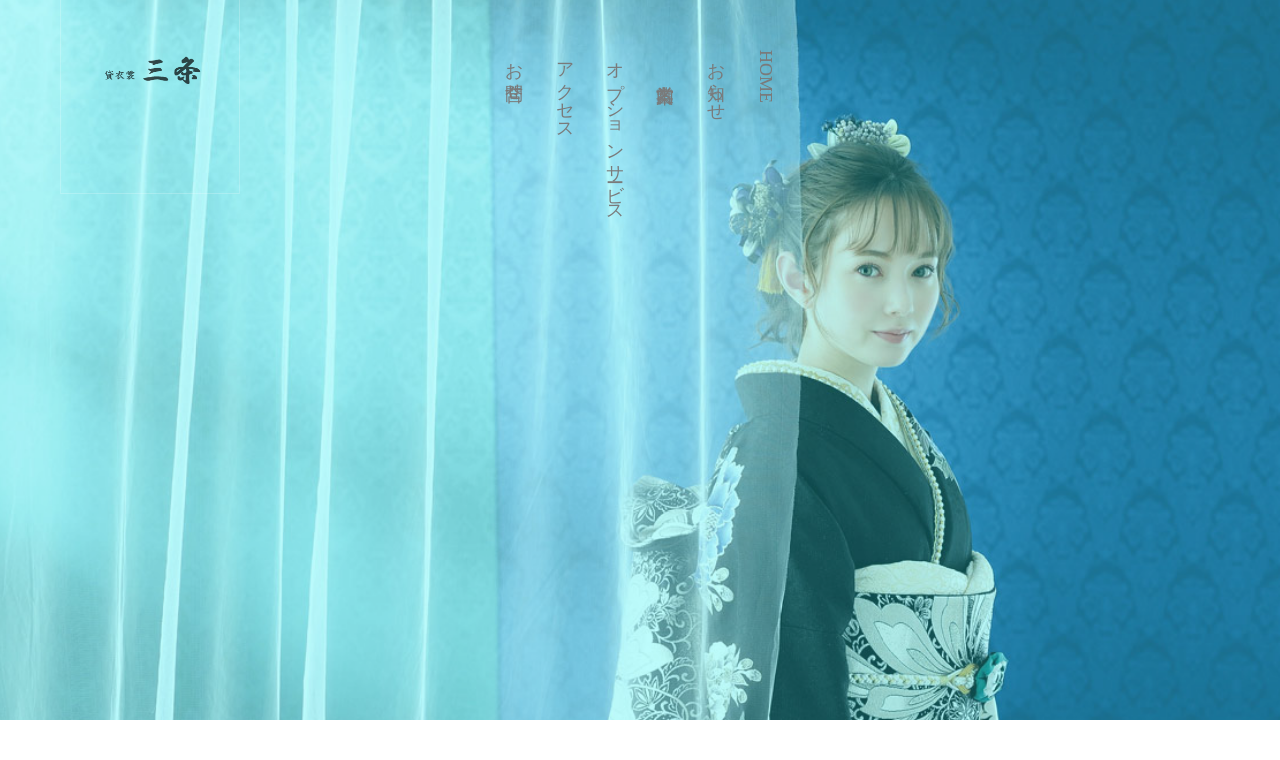

--- FILE ---
content_type: text/html; charset=UTF-8
request_url: https://www.haregi-sanjyo.com/w1/
body_size: 11728
content:
<!DOCTYPE html>
<html lang="ja" prefix="og: http://ogp.me/ns#">
<head>
<meta charset="UTF-8">
<meta name="viewport" content="width=device-width, initial-scale=1">
<meta name="description" content="振袖・卒業袴・七五三の貸衣裳・写真撮影・着物販売なら老舗の三条にお任せください！">
<title>伊勢崎「三条」 &#8211; 振袖・卒業袴・七五三の貸衣裳・写真撮影・着物販売なら老舗の三条にお任せください！</title>
<meta name='robots' content='max-image-preview:large' />
<link rel='dns-prefetch' href='//www.googletagmanager.com' />
<link rel="alternate" type="application/rss+xml" title="伊勢崎「三条」 &raquo; フィード" href="https://www.haregi-sanjyo.com/w1/?feed=rss2" />
<link rel="alternate" type="application/rss+xml" title="伊勢崎「三条」 &raquo; コメントフィード" href="https://www.haregi-sanjyo.com/w1/?feed=comments-rss2" />
<script type="text/javascript">
/* <![CDATA[ */
window._wpemojiSettings = {"baseUrl":"https:\/\/s.w.org\/images\/core\/emoji\/15.0.3\/72x72\/","ext":".png","svgUrl":"https:\/\/s.w.org\/images\/core\/emoji\/15.0.3\/svg\/","svgExt":".svg","source":{"concatemoji":"https:\/\/www.haregi-sanjyo.com\/w1\/wp-includes\/js\/wp-emoji-release.min.js?ver=6.6.4"}};
/*! This file is auto-generated */
!function(i,n){var o,s,e;function c(e){try{var t={supportTests:e,timestamp:(new Date).valueOf()};sessionStorage.setItem(o,JSON.stringify(t))}catch(e){}}function p(e,t,n){e.clearRect(0,0,e.canvas.width,e.canvas.height),e.fillText(t,0,0);var t=new Uint32Array(e.getImageData(0,0,e.canvas.width,e.canvas.height).data),r=(e.clearRect(0,0,e.canvas.width,e.canvas.height),e.fillText(n,0,0),new Uint32Array(e.getImageData(0,0,e.canvas.width,e.canvas.height).data));return t.every(function(e,t){return e===r[t]})}function u(e,t,n){switch(t){case"flag":return n(e,"\ud83c\udff3\ufe0f\u200d\u26a7\ufe0f","\ud83c\udff3\ufe0f\u200b\u26a7\ufe0f")?!1:!n(e,"\ud83c\uddfa\ud83c\uddf3","\ud83c\uddfa\u200b\ud83c\uddf3")&&!n(e,"\ud83c\udff4\udb40\udc67\udb40\udc62\udb40\udc65\udb40\udc6e\udb40\udc67\udb40\udc7f","\ud83c\udff4\u200b\udb40\udc67\u200b\udb40\udc62\u200b\udb40\udc65\u200b\udb40\udc6e\u200b\udb40\udc67\u200b\udb40\udc7f");case"emoji":return!n(e,"\ud83d\udc26\u200d\u2b1b","\ud83d\udc26\u200b\u2b1b")}return!1}function f(e,t,n){var r="undefined"!=typeof WorkerGlobalScope&&self instanceof WorkerGlobalScope?new OffscreenCanvas(300,150):i.createElement("canvas"),a=r.getContext("2d",{willReadFrequently:!0}),o=(a.textBaseline="top",a.font="600 32px Arial",{});return e.forEach(function(e){o[e]=t(a,e,n)}),o}function t(e){var t=i.createElement("script");t.src=e,t.defer=!0,i.head.appendChild(t)}"undefined"!=typeof Promise&&(o="wpEmojiSettingsSupports",s=["flag","emoji"],n.supports={everything:!0,everythingExceptFlag:!0},e=new Promise(function(e){i.addEventListener("DOMContentLoaded",e,{once:!0})}),new Promise(function(t){var n=function(){try{var e=JSON.parse(sessionStorage.getItem(o));if("object"==typeof e&&"number"==typeof e.timestamp&&(new Date).valueOf()<e.timestamp+604800&&"object"==typeof e.supportTests)return e.supportTests}catch(e){}return null}();if(!n){if("undefined"!=typeof Worker&&"undefined"!=typeof OffscreenCanvas&&"undefined"!=typeof URL&&URL.createObjectURL&&"undefined"!=typeof Blob)try{var e="postMessage("+f.toString()+"("+[JSON.stringify(s),u.toString(),p.toString()].join(",")+"));",r=new Blob([e],{type:"text/javascript"}),a=new Worker(URL.createObjectURL(r),{name:"wpTestEmojiSupports"});return void(a.onmessage=function(e){c(n=e.data),a.terminate(),t(n)})}catch(e){}c(n=f(s,u,p))}t(n)}).then(function(e){for(var t in e)n.supports[t]=e[t],n.supports.everything=n.supports.everything&&n.supports[t],"flag"!==t&&(n.supports.everythingExceptFlag=n.supports.everythingExceptFlag&&n.supports[t]);n.supports.everythingExceptFlag=n.supports.everythingExceptFlag&&!n.supports.flag,n.DOMReady=!1,n.readyCallback=function(){n.DOMReady=!0}}).then(function(){return e}).then(function(){var e;n.supports.everything||(n.readyCallback(),(e=n.source||{}).concatemoji?t(e.concatemoji):e.wpemoji&&e.twemoji&&(t(e.twemoji),t(e.wpemoji)))}))}((window,document),window._wpemojiSettings);
/* ]]> */
</script>
<style id='wp-emoji-styles-inline-css' type='text/css'>

	img.wp-smiley, img.emoji {
		display: inline !important;
		border: none !important;
		box-shadow: none !important;
		height: 1em !important;
		width: 1em !important;
		margin: 0 0.07em !important;
		vertical-align: -0.1em !important;
		background: none !important;
		padding: 0 !important;
	}
</style>
<link rel='stylesheet' id='wp-block-library-css' href='https://www.haregi-sanjyo.com/w1/wp-includes/css/dist/block-library/style.min.css?ver=6.6.4' type='text/css' media='all' />
<style id='classic-theme-styles-inline-css' type='text/css'>
/*! This file is auto-generated */
.wp-block-button__link{color:#fff;background-color:#32373c;border-radius:9999px;box-shadow:none;text-decoration:none;padding:calc(.667em + 2px) calc(1.333em + 2px);font-size:1.125em}.wp-block-file__button{background:#32373c;color:#fff;text-decoration:none}
</style>
<style id='global-styles-inline-css' type='text/css'>
:root{--wp--preset--aspect-ratio--square: 1;--wp--preset--aspect-ratio--4-3: 4/3;--wp--preset--aspect-ratio--3-4: 3/4;--wp--preset--aspect-ratio--3-2: 3/2;--wp--preset--aspect-ratio--2-3: 2/3;--wp--preset--aspect-ratio--16-9: 16/9;--wp--preset--aspect-ratio--9-16: 9/16;--wp--preset--color--black: #000000;--wp--preset--color--cyan-bluish-gray: #abb8c3;--wp--preset--color--white: #ffffff;--wp--preset--color--pale-pink: #f78da7;--wp--preset--color--vivid-red: #cf2e2e;--wp--preset--color--luminous-vivid-orange: #ff6900;--wp--preset--color--luminous-vivid-amber: #fcb900;--wp--preset--color--light-green-cyan: #7bdcb5;--wp--preset--color--vivid-green-cyan: #00d084;--wp--preset--color--pale-cyan-blue: #8ed1fc;--wp--preset--color--vivid-cyan-blue: #0693e3;--wp--preset--color--vivid-purple: #9b51e0;--wp--preset--gradient--vivid-cyan-blue-to-vivid-purple: linear-gradient(135deg,rgba(6,147,227,1) 0%,rgb(155,81,224) 100%);--wp--preset--gradient--light-green-cyan-to-vivid-green-cyan: linear-gradient(135deg,rgb(122,220,180) 0%,rgb(0,208,130) 100%);--wp--preset--gradient--luminous-vivid-amber-to-luminous-vivid-orange: linear-gradient(135deg,rgba(252,185,0,1) 0%,rgba(255,105,0,1) 100%);--wp--preset--gradient--luminous-vivid-orange-to-vivid-red: linear-gradient(135deg,rgba(255,105,0,1) 0%,rgb(207,46,46) 100%);--wp--preset--gradient--very-light-gray-to-cyan-bluish-gray: linear-gradient(135deg,rgb(238,238,238) 0%,rgb(169,184,195) 100%);--wp--preset--gradient--cool-to-warm-spectrum: linear-gradient(135deg,rgb(74,234,220) 0%,rgb(151,120,209) 20%,rgb(207,42,186) 40%,rgb(238,44,130) 60%,rgb(251,105,98) 80%,rgb(254,248,76) 100%);--wp--preset--gradient--blush-light-purple: linear-gradient(135deg,rgb(255,206,236) 0%,rgb(152,150,240) 100%);--wp--preset--gradient--blush-bordeaux: linear-gradient(135deg,rgb(254,205,165) 0%,rgb(254,45,45) 50%,rgb(107,0,62) 100%);--wp--preset--gradient--luminous-dusk: linear-gradient(135deg,rgb(255,203,112) 0%,rgb(199,81,192) 50%,rgb(65,88,208) 100%);--wp--preset--gradient--pale-ocean: linear-gradient(135deg,rgb(255,245,203) 0%,rgb(182,227,212) 50%,rgb(51,167,181) 100%);--wp--preset--gradient--electric-grass: linear-gradient(135deg,rgb(202,248,128) 0%,rgb(113,206,126) 100%);--wp--preset--gradient--midnight: linear-gradient(135deg,rgb(2,3,129) 0%,rgb(40,116,252) 100%);--wp--preset--font-size--small: 13px;--wp--preset--font-size--medium: 20px;--wp--preset--font-size--large: 36px;--wp--preset--font-size--x-large: 42px;--wp--preset--spacing--20: 0.44rem;--wp--preset--spacing--30: 0.67rem;--wp--preset--spacing--40: 1rem;--wp--preset--spacing--50: 1.5rem;--wp--preset--spacing--60: 2.25rem;--wp--preset--spacing--70: 3.38rem;--wp--preset--spacing--80: 5.06rem;--wp--preset--shadow--natural: 6px 6px 9px rgba(0, 0, 0, 0.2);--wp--preset--shadow--deep: 12px 12px 50px rgba(0, 0, 0, 0.4);--wp--preset--shadow--sharp: 6px 6px 0px rgba(0, 0, 0, 0.2);--wp--preset--shadow--outlined: 6px 6px 0px -3px rgba(255, 255, 255, 1), 6px 6px rgba(0, 0, 0, 1);--wp--preset--shadow--crisp: 6px 6px 0px rgba(0, 0, 0, 1);}:where(.is-layout-flex){gap: 0.5em;}:where(.is-layout-grid){gap: 0.5em;}body .is-layout-flex{display: flex;}.is-layout-flex{flex-wrap: wrap;align-items: center;}.is-layout-flex > :is(*, div){margin: 0;}body .is-layout-grid{display: grid;}.is-layout-grid > :is(*, div){margin: 0;}:where(.wp-block-columns.is-layout-flex){gap: 2em;}:where(.wp-block-columns.is-layout-grid){gap: 2em;}:where(.wp-block-post-template.is-layout-flex){gap: 1.25em;}:where(.wp-block-post-template.is-layout-grid){gap: 1.25em;}.has-black-color{color: var(--wp--preset--color--black) !important;}.has-cyan-bluish-gray-color{color: var(--wp--preset--color--cyan-bluish-gray) !important;}.has-white-color{color: var(--wp--preset--color--white) !important;}.has-pale-pink-color{color: var(--wp--preset--color--pale-pink) !important;}.has-vivid-red-color{color: var(--wp--preset--color--vivid-red) !important;}.has-luminous-vivid-orange-color{color: var(--wp--preset--color--luminous-vivid-orange) !important;}.has-luminous-vivid-amber-color{color: var(--wp--preset--color--luminous-vivid-amber) !important;}.has-light-green-cyan-color{color: var(--wp--preset--color--light-green-cyan) !important;}.has-vivid-green-cyan-color{color: var(--wp--preset--color--vivid-green-cyan) !important;}.has-pale-cyan-blue-color{color: var(--wp--preset--color--pale-cyan-blue) !important;}.has-vivid-cyan-blue-color{color: var(--wp--preset--color--vivid-cyan-blue) !important;}.has-vivid-purple-color{color: var(--wp--preset--color--vivid-purple) !important;}.has-black-background-color{background-color: var(--wp--preset--color--black) !important;}.has-cyan-bluish-gray-background-color{background-color: var(--wp--preset--color--cyan-bluish-gray) !important;}.has-white-background-color{background-color: var(--wp--preset--color--white) !important;}.has-pale-pink-background-color{background-color: var(--wp--preset--color--pale-pink) !important;}.has-vivid-red-background-color{background-color: var(--wp--preset--color--vivid-red) !important;}.has-luminous-vivid-orange-background-color{background-color: var(--wp--preset--color--luminous-vivid-orange) !important;}.has-luminous-vivid-amber-background-color{background-color: var(--wp--preset--color--luminous-vivid-amber) !important;}.has-light-green-cyan-background-color{background-color: var(--wp--preset--color--light-green-cyan) !important;}.has-vivid-green-cyan-background-color{background-color: var(--wp--preset--color--vivid-green-cyan) !important;}.has-pale-cyan-blue-background-color{background-color: var(--wp--preset--color--pale-cyan-blue) !important;}.has-vivid-cyan-blue-background-color{background-color: var(--wp--preset--color--vivid-cyan-blue) !important;}.has-vivid-purple-background-color{background-color: var(--wp--preset--color--vivid-purple) !important;}.has-black-border-color{border-color: var(--wp--preset--color--black) !important;}.has-cyan-bluish-gray-border-color{border-color: var(--wp--preset--color--cyan-bluish-gray) !important;}.has-white-border-color{border-color: var(--wp--preset--color--white) !important;}.has-pale-pink-border-color{border-color: var(--wp--preset--color--pale-pink) !important;}.has-vivid-red-border-color{border-color: var(--wp--preset--color--vivid-red) !important;}.has-luminous-vivid-orange-border-color{border-color: var(--wp--preset--color--luminous-vivid-orange) !important;}.has-luminous-vivid-amber-border-color{border-color: var(--wp--preset--color--luminous-vivid-amber) !important;}.has-light-green-cyan-border-color{border-color: var(--wp--preset--color--light-green-cyan) !important;}.has-vivid-green-cyan-border-color{border-color: var(--wp--preset--color--vivid-green-cyan) !important;}.has-pale-cyan-blue-border-color{border-color: var(--wp--preset--color--pale-cyan-blue) !important;}.has-vivid-cyan-blue-border-color{border-color: var(--wp--preset--color--vivid-cyan-blue) !important;}.has-vivid-purple-border-color{border-color: var(--wp--preset--color--vivid-purple) !important;}.has-vivid-cyan-blue-to-vivid-purple-gradient-background{background: var(--wp--preset--gradient--vivid-cyan-blue-to-vivid-purple) !important;}.has-light-green-cyan-to-vivid-green-cyan-gradient-background{background: var(--wp--preset--gradient--light-green-cyan-to-vivid-green-cyan) !important;}.has-luminous-vivid-amber-to-luminous-vivid-orange-gradient-background{background: var(--wp--preset--gradient--luminous-vivid-amber-to-luminous-vivid-orange) !important;}.has-luminous-vivid-orange-to-vivid-red-gradient-background{background: var(--wp--preset--gradient--luminous-vivid-orange-to-vivid-red) !important;}.has-very-light-gray-to-cyan-bluish-gray-gradient-background{background: var(--wp--preset--gradient--very-light-gray-to-cyan-bluish-gray) !important;}.has-cool-to-warm-spectrum-gradient-background{background: var(--wp--preset--gradient--cool-to-warm-spectrum) !important;}.has-blush-light-purple-gradient-background{background: var(--wp--preset--gradient--blush-light-purple) !important;}.has-blush-bordeaux-gradient-background{background: var(--wp--preset--gradient--blush-bordeaux) !important;}.has-luminous-dusk-gradient-background{background: var(--wp--preset--gradient--luminous-dusk) !important;}.has-pale-ocean-gradient-background{background: var(--wp--preset--gradient--pale-ocean) !important;}.has-electric-grass-gradient-background{background: var(--wp--preset--gradient--electric-grass) !important;}.has-midnight-gradient-background{background: var(--wp--preset--gradient--midnight) !important;}.has-small-font-size{font-size: var(--wp--preset--font-size--small) !important;}.has-medium-font-size{font-size: var(--wp--preset--font-size--medium) !important;}.has-large-font-size{font-size: var(--wp--preset--font-size--large) !important;}.has-x-large-font-size{font-size: var(--wp--preset--font-size--x-large) !important;}
:where(.wp-block-post-template.is-layout-flex){gap: 1.25em;}:where(.wp-block-post-template.is-layout-grid){gap: 1.25em;}
:where(.wp-block-columns.is-layout-flex){gap: 2em;}:where(.wp-block-columns.is-layout-grid){gap: 2em;}
:root :where(.wp-block-pullquote){font-size: 1.5em;line-height: 1.6;}
</style>
<link rel='stylesheet' id='contact-form-7-css' href='https://www.haregi-sanjyo.com/w1/wp-content/plugins/contact-form-7/includes/css/styles.css?ver=6.0.4' type='text/css' media='all' />
<link rel='stylesheet' id='sns-button-css' href='https://www.haregi-sanjyo.com/w1/wp-content/themes/mikado_tcd071/assets/css/sns-botton.css?ver=1.13' type='text/css' media='all' />
<link rel='stylesheet' id='mikado-style-css' href='https://www.haregi-sanjyo.com/w1/wp-content/themes/mikado_tcd071/style.css?ver=1.13' type='text/css' media='all' />
<link rel='stylesheet' id='mikado-slick-css' href='https://www.haregi-sanjyo.com/w1/wp-content/themes/mikado_tcd071/assets/css/slick.min.css?ver=1.13' type='text/css' media='all' />
<link rel='stylesheet' id='mikado-slick-theme-css' href='https://www.haregi-sanjyo.com/w1/wp-content/themes/mikado_tcd071/assets/css/slick-theme.min.css?ver=1.13' type='text/css' media='all' />
<!--n2css--><!--n2js--><script type="text/javascript" src="https://www.haregi-sanjyo.com/w1/wp-includes/js/jquery/jquery.min.js?ver=3.7.1" id="jquery-core-js"></script>
<script type="text/javascript" src="https://www.haregi-sanjyo.com/w1/wp-includes/js/jquery/jquery-migrate.min.js?ver=3.4.1" id="jquery-migrate-js"></script>
<link rel="https://api.w.org/" href="https://www.haregi-sanjyo.com/w1/index.php?rest_route=/" /><link rel="alternate" title="JSON" type="application/json" href="https://www.haregi-sanjyo.com/w1/index.php?rest_route=/wp/v2/pages/53" /><link rel="canonical" href="https://www.haregi-sanjyo.com/w1/" />
<link rel='shortlink' href='https://www.haregi-sanjyo.com/w1/' />
<link rel="alternate" title="oEmbed (JSON)" type="application/json+oembed" href="https://www.haregi-sanjyo.com/w1/index.php?rest_route=%2Foembed%2F1.0%2Fembed&#038;url=https%3A%2F%2Fwww.haregi-sanjyo.com%2Fw1%2F" />
<link rel="alternate" title="oEmbed (XML)" type="text/xml+oembed" href="https://www.haregi-sanjyo.com/w1/index.php?rest_route=%2Foembed%2F1.0%2Fembed&#038;url=https%3A%2F%2Fwww.haregi-sanjyo.com%2Fw1%2F&#038;format=xml" />
<meta name="generator" content="Site Kit by Google 1.146.0" /><style>
.p-breadcrumb,.p-pagetop,.c-pw__btn:hover,.p-btn:hover,.element-type2,.p-shinzen-slider .slick-dots li button:hover,.p-shinzen-slider .slick-dots li.slick-active button{background: #ddb06c}.p-pager__item a:hover, .p-pager__item .current,.p-event-category > li.is-active > a,.p-event-category > li > a:hover,.p-schedule__anchors li a:hover,.p-headline__link:hover,.p-article01__cat a:hover,.p-entry__category a:hover{color: #ddb06c}.p-entry__category,.p-faq__list.type2 .p-faq__q,.p-widget__title--type2 span{border-color: #ddb06c}.c-pw__btn,.p-pagetop:focus,.p-pagetop:hover,.p-readmore__btn:hover,.p-header-slider .slick-dots li.slick-active button, .p-header-slider .slick-dots li:hover button{background: #999999}.p-article01 a:hover .p-article01__title,.p-article03__title a:hover,.p-article05 a:hover .p-article05__title,.p-faq__list dt:hover,.p-footer-nav--type2 a:hover,.p-nav01__item a:hover, .p-nav01__item--prev:hover::before, .p-nav01__item--next:hover::after,.p-news-list a:hover .p-news-list__title{color: #999999}.p-page-links > span,.p-page-links a:hover{background: #d80100}.p-entry__body a,body.page_tcd_template_type2 .l-contents a:not([class]),body.page_tcd_template_type3 .l-contents a:not([class]),body.page_tcd_template_type4 .l-contents a:not([class]),body.single-history .p-history-info a:not([class]),body.single-history .p-entry__img a:not([class]),.custom-html-widget a{color: #d80100}body{font-family: "Times New Roman", "游明朝", "Yu Mincho", "游明朝体", "YuMincho", "ヒラギノ明朝 Pro W3", "Hiragino Mincho Pro", "HiraMinProN-W3", "HGS明朝E", "ＭＳ Ｐ明朝", "MS PMincho", serif;}.c-logo,.p-about-info__col-title,.p-archive-header__title,.p-article01__title,.p-article02__title,.p-article03__title,.p-article05__excerpt,.p-article05__subtitle,.p-author__title,.p-block01__title,.p-block02__title,.p-entry__title,.p-event-category,.p-footer-link__title,.p-header-content__title,.p-history-info__col-block,.p-index-contents__title,.p-index-content01__month,.p-index-content04__title,.p-megamenu01__list-item__title,.p-megamenu02__cat-list-item > a,.p-schedule__anchors,.p-schedule__month,.p-page-header__title,.p-page-header__desc,.p-pager,.p-sanpai-table > tbody > tr > th,.p-sanpai-table.table02 > tbody > tr > th,.p-shinzen-table > tbody > tr > th{font-family: "Times New Roman", "游明朝", "Yu Mincho", "游明朝体", "YuMincho", "ヒラギノ明朝 Pro W3", "Hiragino Mincho Pro", "HiraMinProN-W3", "HGS明朝E", "ＭＳ Ｐ明朝", "MS PMincho", serif;}.p-front-global-nav,.p-global-nav,.p-footer-nav{font-family: "Times New Roman", "游明朝", "Yu Mincho", "游明朝体", "YuMincho", "ヒラギノ明朝 Pro W3", "Hiragino Mincho Pro", "HiraMinProN-W3", "HGS明朝E", "ＭＳ Ｐ明朝", "MS PMincho", serif;}.p-hover-effect--type1:hover img{-webkit-transform: scale(1.2);transform: scale(1.2)}.l-header__logo a{color: #000000;font-size: 24px}.p-logoset{border-color: rgba(255, 255, 255, 0.3)}.p-logoset .l-header__logo a{color: #ffffff;font-size: 24px}.p-logoset__desc{font-size: 14px}.l-header--fixed.is-active{background: #ddd0a4}.p-front-global-nav > ul > li > a{color: #7a7a7a}.p-global-nav > ul > li > a,.p-menu-btn,.p-header-lang__button{color: #000000}.p-global-nav > ul > li > a:hover,.p-front-global-nav.p-front-global-nav--type2 a:hover{color: #d80100}.p-global-nav .sub-menu a{background: #222222;color: #ffffff}.p-global-nav .sub-menu a:hover{background: #d80100;color: #ffffff}.p-global-nav .menu-item-has-children > a > .p-global-nav__toggle::before{border-color: #000000}.p-megamenu01{background-color: #222222}.p-megamenu02__cat-list-item > a{background-color: #222222}.p-megamenu02__blog-list,.p-megamenu02__cat-list-item.is-active > a, .p-megamenu02__cat-list-item > a:hover{background-color: #f4f2ef}.p-footer-link__title{color: #ffffff;font-size: 32px}.p-footer-link__btn .p-btn{color: #ffffff;background: #000000}.p-footer-link__btn a.p-btn:hover{color: #ffffff;background: #d90000}.p-footer-link::before{background: rgba(0,0,0, 0.300000)}.p-info__logo a{color: #000000;font-size: 25px}.p-footer-nav ul li a, .p-info{background: #f5f5f5;color: #000000}.p-copyright{background: #000000;color: #ffffff}.p-page-header::before{background: rgba(0, 0, 0, 1)}.p-page-header__title{color: #ffffff;font-size: 40px}.p-archive-header__title{color: #000000;font-size: 32px}.p-archive-header__desc{color: #000000;font-size: 16px}.p-header-slider__item--1 .p-header-slider__item-img{background-image: url(https://www.haregi-sanjyo.com/w1/wp-content/uploads/2024/10/840-3-1000.jpg);animation-duration: 6s}.p-header-slider__item--1 .p-header-slider__item-img::before{background: rgba(39,244,244, 0.300000)}.p-header-slider__item--1 .p-header-content__title{color: #c9522e;font-size: 50px}.p-header-slider__item--2 .p-header-slider__item-img{background-image: url(https://www.haregi-sanjyo.com/w1/wp-content/uploads/2024/10/845-3-1000.jpg);animation-duration: 6s}.p-header-slider__item--2 .p-header-slider__item-img::before{background: rgba(247,202,56, 0.300000)}.p-header-slider__item--2 .p-header-content__title{color: #ffffff;font-size: 50px}#cb_7 .p-index-contents__title{color: #000000;font-size: 32px}#cb_8 .p-index-contents__title{color: #000000;font-size: 32px}#cb_9 .p-index-contents__title{color: #000000;font-size: 32px}@media screen and (max-width: 767px) {.l-header__logo a{color: #000000;font-size: 20px}.p-logoset{border-color: rgba(255, 255, 255, 0.3)}.p-logoset .l-header__logo a{color: #ffffff;font-size: 18px}.p-logoset__desc{font-size: 14px}.p-footer-link__title{font-size: 24px}.p-info__logo a{color: #000000;font-size: 25px}.p-page-header__title{font-size: 18px}.p-archive-header__title{font-size: 20px}.p-archive-header__desc{font-size: 14px}.p-header-slider__item--1 .p-header-content__title{font-size: 20px}.p-header-slider__item--2 .p-header-content__title{font-size: 20px}#cb_7 .p-index-contents__title{font-size: 24px}#cb_8 .p-index-contents__title{font-size: 24px}#cb_9 .p-index-contents__title{font-size: 24px}}@media screen and (max-width: 1199px) {.l-header{background: #ffffff}.l-header--fixed.is-active{background: #ddd0a4}.p-header-lang a{background: #000000;color: #ffffff}.p-header-lang a:hover{background: #d80100;color: #ffffff}.p-header-lang a.is-active-site{background: #d80100;color: #ffffff}.p-global-nav > ul > li > a,.p-global-nav > ul > li > a:hover,.p-global-nav a,.p-global-nav a:hover{background: rgba(0,0,0, 1);color: #ffffff!important}.p-global-nav .sub-menu a,.p-global-nav .sub-menu a:hover{background: rgba(216,1,0, 1);color: #ffffff!important}.p-global-nav .menu-item-has-children > a > .p-global-nav__toggle::before{border-color: #ffffff}}@media screen and (min-width: 1200px) {.p-header-lang--type1 a,.p-header-lang--type2 > ul > li > a{color: #000000}.p-header-lang--type1 a:hover,.p-header-lang--type2 > ul > li > a:hover{color: #d80100}.p-header-lang--type1 a.is-active-site,.p-header-lang--type2 > ul > li > a.is-active-site{color: #999999}.p-header-lang--type2 ul ul li a{background: #000000;color: #ffffff}.p-header-lang--type2 ul ul li a:hover{background: #d80100;color: #ffffff}.p-header-lang--type2 ul ul li a.is-active-site{background: #d80100;color: #ffffff}}#site_loader_overlay { background-color: #ffefef; }
.c-load--type1 { border: 3px solid rgba(216, 1, 0, 0.2); border-top-color: rgba(216, 1, 0, 1) }
</style>
<meta name="google-site-verification" content="XoRZXwlJcGajdWZypq4ojWw0OdBjAgacrGNwhbMr0x8"><meta name="google-site-verification" content="076AXEqsXQPEPrq2A8_IE0i9HIKkd7I_SkAVw3aobWY"><!-- Google tag (gtag.js) -->
<script async src="https://www.googletagmanager.com/gtag/js?id=G-R7KEXKYMH5"></script>
<script>
  window.dataLayer = window.dataLayer || [];
  function gtag(){dataLayer.push(arguments);}
  gtag('js', new Date());

  gtag('config', 'G-R7KEXKYMH5');
</script>
</head>
<body class="home page-template-default page page-id-53 wp-embed-responsive page_tcd_template_type1">
<div id="site_loader_overlay">
	<div id="site_loader_animation" class="c-load--type1">
	</div>
</div>
<header id="js-header" class="l-header l-header--fixed">
  <div class="l-header__inner l-inner">
  <div class="p-logoset">
    <h1 class="l-header__logo c-logo">
      <a href="https://www.haregi-sanjyo.com/w1/">
        <img src="https://www.haregi-sanjyo.com/w1/wp-content/uploads/2019/08/logo2.png" alt="伊勢崎「三条」" width="125">
      </a>
    </h1>
    <h2 class="p-logoset__desc c-font-type--type3"><span>伊勢崎　三条</span></h2>
  </div>
  <div class="l-header__logo c-logo">
    <a href="https://www.haregi-sanjyo.com/w1/">伊勢崎「三条」</a>
  </div>
<nav id="js-global-nav" class="p-front-global-nav p-front-global-nav--type1"><ul id="menu-%e3%82%b0%e3%83%ad%e3%83%bc%e3%83%90%e3%83%ab%e3%83%a1%e3%83%8b%e3%83%a5%e3%83%bc" class="menu"><li id="menu-item-77" class="menu-item menu-item-type-post_type menu-item-object-page menu-item-home current-menu-item page_item page-item-53 current_page_item menu-item-77"><a href="https://www.haregi-sanjyo.com/w1/" aria-current="page">HOME<span class="p-global-nav__toggle"></span></a></li>
<li id="menu-item-139" class="menu-item menu-item-type-custom menu-item-object-custom menu-item-139"><a href="http://www.haregi-sanjyo.com/w1/?post_type=news">お知らせ<span class="p-global-nav__toggle"></span></a></li>
<li id="menu-item-122" class="menu-item menu-item-type-custom menu-item-object-custom menu-item-122"><a href="http://www.haregi-sanjyo.com/w1/?post_type=event">営業案内<span class="p-global-nav__toggle"></span></a></li>
<li id="menu-item-137" class="menu-item menu-item-type-custom menu-item-object-custom menu-item-137"><a href="http://www.haregi-sanjyo.com/w1/?post_type=history">オプションサービス<span class="p-global-nav__toggle"></span></a></li>
<li id="menu-item-79" class="menu-item menu-item-type-post_type menu-item-object-page menu-item-79"><a href="https://www.haregi-sanjyo.com/w1/?page_id=65">アクセス<span class="p-global-nav__toggle"></span></a></li>
<li id="menu-item-78" class="menu-item menu-item-type-post_type menu-item-object-page menu-item-78"><a href="https://www.haregi-sanjyo.com/w1/?page_id=75">お問合せ<span class="p-global-nav__toggle"></span></a></li>
</ul></nav>    <button id="js-menu-btn" class="p-menu-btn c-menu-btn"></button>
  </div>
</header>
<main class="l-main">

<div id="js-header-slider" class="p-header-slider" data-speed="5000">
  <div class="p-header-slider__item p-header-slider__item--1 p-header-content">
    <div class="p-header-content__inner l-inner">
      <div class="p-header-content__title">
        <span>振袖・卒業袴・フェア<br />
開催中</span>
      </div>
    </div>
    <div class="p-header-slider__item-img p-header-slider__item-img--type1" data-animation="1"></div>
  </div>
  <div class="p-header-slider__item p-header-slider__item--2 p-header-content">
    <div class="p-header-content__inner l-inner">
      <div class="p-header-content__title">
        <span>振袖・卒業袴・フェア<br />
開催中</span>
      </div>
    </div>
    <div class="p-header-slider__item-img p-header-slider__item-img--type1" data-animation="1"></div>
  </div>
  <div class="p-header-content__mobile-arrow"></div>
</div>

<div class="p-cb">
  <section id="cb_1" class="p-index-content08 p-cb__item p-cb__item--no-bg">
    <div class="p-entry__body p-entry__body--cb l-inner">
<p><img loading="lazy" decoding="async" class="aligncenter wp-image-503 size-full" src="https://www.haregi-sanjyo.com/w1/wp-content/uploads/2025/12/sanjyo071-800.jpg" alt="" width="800" height="567" srcset="https://www.haregi-sanjyo.com/w1/wp-content/uploads/2025/12/sanjyo071-800.jpg 800w, https://www.haregi-sanjyo.com/w1/wp-content/uploads/2025/12/sanjyo071-800-300x213.jpg 300w, https://www.haregi-sanjyo.com/w1/wp-content/uploads/2025/12/sanjyo071-800-768x544.jpg 768w" sizes="(max-width: 800px) 100vw, 800px" /></p>
    </div>
  </section>
  <section id="cb_2" class="p-index-content08 p-cb__item p-cb__item--no-bg">
    <div class="p-entry__body p-entry__body--cb l-inner">
<p>&nbsp;</p>
<p>&nbsp;</p>
<p><img loading="lazy" decoding="async" class="aligncenter wp-image-487 size-large" src="https://www.haregi-sanjyo.com/w1/wp-content/uploads/2025/12/sanjyo070-1024x937.jpg" alt="" width="1024" height="937" srcset="https://www.haregi-sanjyo.com/w1/wp-content/uploads/2025/12/sanjyo070-1024x937.jpg 1024w, https://www.haregi-sanjyo.com/w1/wp-content/uploads/2025/12/sanjyo070-300x274.jpg 300w, https://www.haregi-sanjyo.com/w1/wp-content/uploads/2025/12/sanjyo070-768x702.jpg 768w, https://www.haregi-sanjyo.com/w1/wp-content/uploads/2025/12/sanjyo070.jpg 1101w" sizes="(max-width: 1024px) 100vw, 1024px" /></p>
    </div>
  </section>
  <section id="cb_3" class="p-index-content08 p-cb__item p-cb__item--no-bg">
    <div class="p-entry__body p-entry__body--cb l-inner">
<h1>新作振袖フェア</h1>
<p>三条では、ヘアーメイクから着付、写真撮影まで全てお任せください。</p>
<div class="s_table"><table style="border-collapse: collapse; width: 100%;">
<tbody>
<tr>
<td style="width: 33.3333%;"><img loading="lazy" decoding="async" class="aligncenter wp-image-479 size-full" src="https://www.haregi-sanjyo.com/w1/wp-content/uploads/2025/12/sanjyo051-300.jpg" alt="" width="300" height="450" srcset="https://www.haregi-sanjyo.com/w1/wp-content/uploads/2025/12/sanjyo051-300.jpg 300w, https://www.haregi-sanjyo.com/w1/wp-content/uploads/2025/12/sanjyo051-300-200x300.jpg 200w" sizes="(max-width: 300px) 100vw, 300px" /></td>
<td style="width: 33.3333%;"><img loading="lazy" decoding="async" class="aligncenter wp-image-482 size-full" src="https://www.haregi-sanjyo.com/w1/wp-content/uploads/2025/12/sanjyo050-300.jpg" alt="" width="300" height="450" srcset="https://www.haregi-sanjyo.com/w1/wp-content/uploads/2025/12/sanjyo050-300.jpg 300w, https://www.haregi-sanjyo.com/w1/wp-content/uploads/2025/12/sanjyo050-300-200x300.jpg 200w" sizes="(max-width: 300px) 100vw, 300px" /></td>
<td style="width: 33.3333%;"><img loading="lazy" decoding="async" class="aligncenter wp-image-483 size-full" src="https://www.haregi-sanjyo.com/w1/wp-content/uploads/2025/12/sanjyo052-300.jpg" alt="" width="300" height="450" srcset="https://www.haregi-sanjyo.com/w1/wp-content/uploads/2025/12/sanjyo052-300.jpg 300w, https://www.haregi-sanjyo.com/w1/wp-content/uploads/2025/12/sanjyo052-300-200x300.jpg 200w" sizes="(max-width: 300px) 100vw, 300px" /></td>
</tr>
</tbody>
</table></div>
<div class="s_table"><table style="border-collapse: collapse; width: 100%;">
<tbody>
<tr>
<td style="width: 25%;"><img loading="lazy" decoding="async" class="aligncenter size-full wp-image-486" src="https://www.haregi-sanjyo.com/w1/wp-content/uploads/2025/12/sanjyo047-300.jpg" alt="" width="300" height="451" srcset="https://www.haregi-sanjyo.com/w1/wp-content/uploads/2025/12/sanjyo047-300.jpg 300w, https://www.haregi-sanjyo.com/w1/wp-content/uploads/2025/12/sanjyo047-300-200x300.jpg 200w" sizes="(max-width: 300px) 100vw, 300px" /></td>
<td style="width: 25%;"><img loading="lazy" decoding="async" class="aligncenter size-full wp-image-485" src="https://www.haregi-sanjyo.com/w1/wp-content/uploads/2025/12/sanjyo046-300.jpg" alt="" width="300" height="451" srcset="https://www.haregi-sanjyo.com/w1/wp-content/uploads/2025/12/sanjyo046-300.jpg 300w, https://www.haregi-sanjyo.com/w1/wp-content/uploads/2025/12/sanjyo046-300-200x300.jpg 200w" sizes="(max-width: 300px) 100vw, 300px" /></td>
<td style="width: 25%;"><img loading="lazy" decoding="async" class="aligncenter wp-image-481 size-full" src="https://www.haregi-sanjyo.com/w1/wp-content/uploads/2025/12/sanjyo042-300.jpg" alt="" width="300" height="424" srcset="https://www.haregi-sanjyo.com/w1/wp-content/uploads/2025/12/sanjyo042-300.jpg 300w, https://www.haregi-sanjyo.com/w1/wp-content/uploads/2025/12/sanjyo042-300-212x300.jpg 212w" sizes="(max-width: 300px) 100vw, 300px" /></td>
<td style="width: 25%;"><img loading="lazy" decoding="async" class="aligncenter size-full wp-image-484" src="https://www.haregi-sanjyo.com/w1/wp-content/uploads/2025/12/sanjyo045-300.jpg" alt="" width="300" height="451" srcset="https://www.haregi-sanjyo.com/w1/wp-content/uploads/2025/12/sanjyo045-300.jpg 300w, https://www.haregi-sanjyo.com/w1/wp-content/uploads/2025/12/sanjyo045-300-200x300.jpg 200w" sizes="(max-width: 300px) 100vw, 300px" /></td>
</tr>
</tbody>
</table></div>
<div class="s_table"><table style="border-collapse: collapse; width: 100%;">
<tbody>
<tr>
<td style="width: 33.3333%;"><img loading="lazy" decoding="async" class="aligncenter size-full wp-image-490" src="https://www.haregi-sanjyo.com/w1/wp-content/uploads/2025/12/sanjyo048-300.jpg" alt="" width="300" height="450" srcset="https://www.haregi-sanjyo.com/w1/wp-content/uploads/2025/12/sanjyo048-300.jpg 300w, https://www.haregi-sanjyo.com/w1/wp-content/uploads/2025/12/sanjyo048-300-200x300.jpg 200w" sizes="(max-width: 300px) 100vw, 300px" /></td>
<td style="width: 33.3333%;"><img loading="lazy" decoding="async" class="aligncenter size-full wp-image-489" src="https://www.haregi-sanjyo.com/w1/wp-content/uploads/2025/12/sanjyo069-300.jpg" alt="" width="300" height="450" srcset="https://www.haregi-sanjyo.com/w1/wp-content/uploads/2025/12/sanjyo069-300.jpg 300w, https://www.haregi-sanjyo.com/w1/wp-content/uploads/2025/12/sanjyo069-300-200x300.jpg 200w" sizes="(max-width: 300px) 100vw, 300px" /></td>
<td style="width: 33.3333%;"><img loading="lazy" decoding="async" class="aligncenter size-full wp-image-488" src="https://www.haregi-sanjyo.com/w1/wp-content/uploads/2025/12/sanjyo049-300.jpg" alt="" width="300" height="450" srcset="https://www.haregi-sanjyo.com/w1/wp-content/uploads/2025/12/sanjyo049-300.jpg 300w, https://www.haregi-sanjyo.com/w1/wp-content/uploads/2025/12/sanjyo049-300-200x300.jpg 200w" sizes="(max-width: 300px) 100vw, 300px" /></td>
</tr>
</tbody>
</table></div>
<div class="s_table"><table style="border-collapse: collapse; width: 100%;">
<tbody>
<tr>
<td style="width: 25%;"><img loading="lazy" decoding="async" class="aligncenter size-full wp-image-492" src="https://www.haregi-sanjyo.com/w1/wp-content/uploads/2025/12/sanjyo061300-1.jpg" alt="" width="300" height="450" srcset="https://www.haregi-sanjyo.com/w1/wp-content/uploads/2025/12/sanjyo061300-1.jpg 300w, https://www.haregi-sanjyo.com/w1/wp-content/uploads/2025/12/sanjyo061300-1-200x300.jpg 200w" sizes="(max-width: 300px) 100vw, 300px" /></td>
<td style="width: 25%;"><img loading="lazy" decoding="async" class="aligncenter size-full wp-image-491" src="https://www.haregi-sanjyo.com/w1/wp-content/uploads/2025/12/sanjyo060-300.jpg" alt="" width="300" height="450" srcset="https://www.haregi-sanjyo.com/w1/wp-content/uploads/2025/12/sanjyo060-300.jpg 300w, https://www.haregi-sanjyo.com/w1/wp-content/uploads/2025/12/sanjyo060-300-200x300.jpg 200w" sizes="(max-width: 300px) 100vw, 300px" /></td>
<td style="width: 25%;"><img loading="lazy" decoding="async" class="aligncenter size-full wp-image-493" src="https://www.haregi-sanjyo.com/w1/wp-content/uploads/2025/12/sanjyo062-300.jpg" alt="" width="300" height="450" srcset="https://www.haregi-sanjyo.com/w1/wp-content/uploads/2025/12/sanjyo062-300.jpg 300w, https://www.haregi-sanjyo.com/w1/wp-content/uploads/2025/12/sanjyo062-300-200x300.jpg 200w" sizes="(max-width: 300px) 100vw, 300px" /></td>
<td style="width: 25%;"><img loading="lazy" decoding="async" class="aligncenter size-full wp-image-494" src="https://www.haregi-sanjyo.com/w1/wp-content/uploads/2025/12/sanjyo064-300.jpg" alt="" width="300" height="450" srcset="https://www.haregi-sanjyo.com/w1/wp-content/uploads/2025/12/sanjyo064-300.jpg 300w, https://www.haregi-sanjyo.com/w1/wp-content/uploads/2025/12/sanjyo064-300-200x300.jpg 200w" sizes="(max-width: 300px) 100vw, 300px" /></td>
</tr>
</tbody>
</table></div>
<div class="s_table"><table style="border-collapse: collapse; width: 100%;">
<tbody>
<tr>
<td style="width: 33.3333%;"><img loading="lazy" decoding="async" class="aligncenter size-full wp-image-500" src="https://www.haregi-sanjyo.com/w1/wp-content/uploads/2025/12/sanjyo068-300.jpg" alt="" width="300" height="450" srcset="https://www.haregi-sanjyo.com/w1/wp-content/uploads/2025/12/sanjyo068-300.jpg 300w, https://www.haregi-sanjyo.com/w1/wp-content/uploads/2025/12/sanjyo068-300-200x300.jpg 200w" sizes="(max-width: 300px) 100vw, 300px" /></td>
<td style="width: 33.3333%;"><img loading="lazy" decoding="async" class="aligncenter size-full wp-image-499" src="https://www.haregi-sanjyo.com/w1/wp-content/uploads/2025/12/sanjyo066-300.jpg" alt="" width="300" height="450" srcset="https://www.haregi-sanjyo.com/w1/wp-content/uploads/2025/12/sanjyo066-300.jpg 300w, https://www.haregi-sanjyo.com/w1/wp-content/uploads/2025/12/sanjyo066-300-200x300.jpg 200w" sizes="(max-width: 300px) 100vw, 300px" /></td>
<td style="width: 33.3333%;"><img loading="lazy" decoding="async" class="aligncenter size-full wp-image-498" src="https://www.haregi-sanjyo.com/w1/wp-content/uploads/2025/12/sanjyo065-300.jpg" alt="" width="300" height="450" srcset="https://www.haregi-sanjyo.com/w1/wp-content/uploads/2025/12/sanjyo065-300.jpg 300w, https://www.haregi-sanjyo.com/w1/wp-content/uploads/2025/12/sanjyo065-300-200x300.jpg 200w" sizes="(max-width: 300px) 100vw, 300px" /></td>
</tr>
</tbody>
</table></div>
<div class="s_table"><table style="border-collapse: collapse; width: 100%;">
<tbody>
<tr>
<td style="width: 50%;"><img loading="lazy" decoding="async" class="aligncenter size-full wp-image-502" src="https://www.haregi-sanjyo.com/w1/wp-content/uploads/2025/12/sanjyo067-300.jpg" alt="" width="450" height="300" srcset="https://www.haregi-sanjyo.com/w1/wp-content/uploads/2025/12/sanjyo067-300.jpg 450w, https://www.haregi-sanjyo.com/w1/wp-content/uploads/2025/12/sanjyo067-300-300x200.jpg 300w" sizes="(max-width: 450px) 100vw, 450px" /></td>
<td style="width: 50%;"><img loading="lazy" decoding="async" class="aligncenter size-full wp-image-501" src="https://www.haregi-sanjyo.com/w1/wp-content/uploads/2025/12/sanjyo054-300.jpg" alt="" width="450" height="300" srcset="https://www.haregi-sanjyo.com/w1/wp-content/uploads/2025/12/sanjyo054-300.jpg 450w, https://www.haregi-sanjyo.com/w1/wp-content/uploads/2025/12/sanjyo054-300-300x200.jpg 300w" sizes="(max-width: 450px) 100vw, 450px" /></td>
</tr>
</tbody>
</table></div>
<div class="s_table"><table style="border-collapse: collapse; width: 100%;">
<tbody>
<tr>
<td style="width: 33.3333%;"><img loading="lazy" decoding="async" class="aligncenter size-full wp-image-497" src="https://www.haregi-sanjyo.com/w1/wp-content/uploads/2025/12/sanjyo059-300.jpg" alt="" width="300" height="450" srcset="https://www.haregi-sanjyo.com/w1/wp-content/uploads/2025/12/sanjyo059-300.jpg 300w, https://www.haregi-sanjyo.com/w1/wp-content/uploads/2025/12/sanjyo059-300-200x300.jpg 200w" sizes="(max-width: 300px) 100vw, 300px" /></td>
<td style="width: 33.3333%;"><img loading="lazy" decoding="async" class="aligncenter size-full wp-image-496" src="https://www.haregi-sanjyo.com/w1/wp-content/uploads/2025/12/sanjyo058-300.jpg" alt="" width="300" height="450" srcset="https://www.haregi-sanjyo.com/w1/wp-content/uploads/2025/12/sanjyo058-300.jpg 300w, https://www.haregi-sanjyo.com/w1/wp-content/uploads/2025/12/sanjyo058-300-200x300.jpg 200w" sizes="(max-width: 300px) 100vw, 300px" /></td>
<td style="width: 33.3333%;"><img loading="lazy" decoding="async" class="aligncenter size-full wp-image-495" src="https://www.haregi-sanjyo.com/w1/wp-content/uploads/2025/12/sanjyo057-300.jpg" alt="" width="300" height="450" srcset="https://www.haregi-sanjyo.com/w1/wp-content/uploads/2025/12/sanjyo057-300.jpg 300w, https://www.haregi-sanjyo.com/w1/wp-content/uploads/2025/12/sanjyo057-300-200x300.jpg 200w" sizes="(max-width: 300px) 100vw, 300px" /></td>
</tr>
</tbody>
</table></div>
    </div>
  </section>
  <section id="cb_4" class="p-index-content08 p-cb__item p-cb__item--no-bg">
    <div class="p-entry__body p-entry__body--cb l-inner">
<p><img loading="lazy" decoding="async" class="aligncenter size-full wp-image-471" src="https://www.haregi-sanjyo.com/w1/wp-content/uploads/2025/09/sanjyo30.jpg" alt="" width="3508" height="2480" /></p>
<p>&nbsp;</p>
    </div>
  </section>
  <section id="cb_5" class="p-index-content08 p-cb__item p-cb__item--no-bg">
    <div class="p-entry__body p-entry__body--cb l-inner">
<p>&nbsp;</p>
<h3>各種クレジットカードや、ほとんどのQr決済に対応しています。</h3>
<h3>お好きな支払方法をお選びください。</h3>
<p><a href="https://www.haregi-sanjyo.com/w1/?news=%e5%90%84%e7%a8%ae%e3%82%af%e3%83%ac%e3%82%b8%e3%83%83%e3%83%88%e3%82%ab%e3%83%bc%e3%83%89%e5%8f%8a%e3%81%b3%e5%90%84%e7%a8%aeqr%e6%b1%ba%e6%b8%88%e3%81%ae%e3%81%8a%e6%94%af%e6%89%95%e3%81%84%e3%81%ab" target="_blank" rel="noopener"><img loading="lazy" decoding="async" class="alignnone wp-image-453 size-large" src="https://www.haregi-sanjyo.com/w1/wp-content/uploads/2024/12/banerpay-1024x439.jpg" alt="三条では、各種クレジットカード及び、ほとんどのQR決済に対応しています。 お好きなお支払方法をお選びください。" width="1024" height="439" srcset="https://www.haregi-sanjyo.com/w1/wp-content/uploads/2024/12/banerpay-1024x439.jpg 1024w, https://www.haregi-sanjyo.com/w1/wp-content/uploads/2024/12/banerpay-300x129.jpg 300w, https://www.haregi-sanjyo.com/w1/wp-content/uploads/2024/12/banerpay-768x329.jpg 768w, https://www.haregi-sanjyo.com/w1/wp-content/uploads/2024/12/banerpay.jpg 1200w" sizes="(max-width: 1024px) 100vw, 1024px" /></a></p>
    </div>
  </section>
  <section id="cb_7" class="p-index-content03 p-cb__item p-cb__item--no-bg">
    <div class="l-inner">
      <h2 class="p-index-contents__title">お知らせ</h2>
      <div class="p-news-list">
        <ul class="u-clearfix">
          <li class="has_image">
            <a href="https://www.haregi-sanjyo.com/w1/?news=%e5%90%84%e7%a8%ae%e3%82%af%e3%83%ac%e3%82%b8%e3%83%83%e3%83%88%e3%82%ab%e3%83%bc%e3%83%89%e5%8f%8a%e3%81%b3%e5%90%84%e7%a8%aeqr%e6%b1%ba%e6%b8%88%e3%81%ae%e3%81%8a%e6%94%af%e6%89%95%e3%81%84%e3%81%ab" class="p-hover-effect--type1">
              <div class="image p-hover-effect__bg"><img width="200" height="200" src="https://www.haregi-sanjyo.com/w1/wp-content/uploads/2024/12/banerpay-600-200x200.jpg" class="attachment-size3 size-size3 wp-post-image" alt="" decoding="async" loading="lazy" srcset="https://www.haregi-sanjyo.com/w1/wp-content/uploads/2024/12/banerpay-600-200x200.jpg 200w, https://www.haregi-sanjyo.com/w1/wp-content/uploads/2024/12/banerpay-600-150x150.jpg 150w, https://www.haregi-sanjyo.com/w1/wp-content/uploads/2024/12/banerpay-600-130x130.jpg 130w" sizes="(max-width: 200px) 100vw, 200px" /></div>
              <div class="info">
                <time class="p-date">2024.12.11</time>
                <h3 class="p-news-list__title js-multiline-ellipsis">各種クレジットカード及び各種QR決済のお支払いに対応しています。</h3>
              </div>
            </a>
          </li>
          <li class="has_image">
            <a href="https://www.haregi-sanjyo.com/w1/?news=instagram%e5%85%ac%e5%bc%8f%e3%83%9a%e3%83%bc%e3%82%b8%e3%80%8c%e6%99%b4%e3%82%8c%e7%9d%80%e3%83%97%e3%83%a9%e3%82%b6%e3%80%80%e4%b8%89%e6%9d%a1%e3%80%8d%e3%81%8c%e3%83%aa%e3%83%8b%e3%83%a5%e3%83%bc" class="p-hover-effect--type1">
              <div class="image p-hover-effect__bg"><img width="200" height="200" src="https://www.haregi-sanjyo.com/w1/wp-content/uploads/2022/03/Instagram_Glyph_Gradient_RGB-200x200.png" class="attachment-size3 size-size3 wp-post-image" alt="" decoding="async" loading="lazy" srcset="https://www.haregi-sanjyo.com/w1/wp-content/uploads/2022/03/Instagram_Glyph_Gradient_RGB-200x200.png 200w, https://www.haregi-sanjyo.com/w1/wp-content/uploads/2022/03/Instagram_Glyph_Gradient_RGB-e1648451472132.png 300w, https://www.haregi-sanjyo.com/w1/wp-content/uploads/2022/03/Instagram_Glyph_Gradient_RGB-150x150.png 150w, https://www.haregi-sanjyo.com/w1/wp-content/uploads/2022/03/Instagram_Glyph_Gradient_RGB-768x768.png 768w, https://www.haregi-sanjyo.com/w1/wp-content/uploads/2022/03/Instagram_Glyph_Gradient_RGB-130x130.png 130w" sizes="(max-width: 200px) 100vw, 200px" /></div>
              <div class="info">
                <time class="p-date">2022.03.28</time>
                <h3 class="p-news-list__title js-multiline-ellipsis">Instagram公式ページ「晴れ着プラザ　三条」がリニューアルしました。</h3>
              </div>
            </a>
          </li>
          <li class="has_image">
            <a href="https://www.haregi-sanjyo.com/w1/?news=%e6%88%90%e5%b9%b4%e5%b9%b4%e9%bd%a2%e5%bc%95%e3%81%8d%e4%b8%8b%e3%81%92%e5%be%8c%e3%81%ae%e6%88%90%e4%ba%ba%e5%bc%8f" class="p-hover-effect--type1">
              <div class="image p-hover-effect__bg"><img width="200" height="200" src="https://www.haregi-sanjyo.com/w1/wp-content/uploads/2020/09/sanjyo009-200x200.jpg" class="attachment-size3 size-size3 wp-post-image" alt="" decoding="async" loading="lazy" srcset="https://www.haregi-sanjyo.com/w1/wp-content/uploads/2020/09/sanjyo009-200x200.jpg 200w, https://www.haregi-sanjyo.com/w1/wp-content/uploads/2020/09/sanjyo009-150x150.jpg 150w, https://www.haregi-sanjyo.com/w1/wp-content/uploads/2020/09/sanjyo009-300x300.jpg 300w, https://www.haregi-sanjyo.com/w1/wp-content/uploads/2020/09/sanjyo009-130x130.jpg 130w" sizes="(max-width: 200px) 100vw, 200px" /></div>
              <div class="info">
                <time class="p-date">2020.09.19</time>
                <h3 class="p-news-list__title js-multiline-ellipsis">成年年齢引き下げ後の成人式</h3>
              </div>
            </a>
          </li>
          <li class="has_image">
            <a href="https://www.haregi-sanjyo.com/w1/?news=%e6%96%b0%e5%9e%8b%e3%82%b3%e3%83%ad%e3%83%8a%e3%82%a6%e3%82%a3%e3%83%ab%e3%82%b9%e6%84%9f%e6%9f%93%e6%8b%a1%e5%a4%a7%e9%98%b2%e6%ad%a2%e3%81%ab%e4%bc%b4%e3%81%86%e5%96%b6%e6%a5%ad%e6%99%82%e9%96%93" class="p-hover-effect--type1">
              <div class="image p-hover-effect__bg"><img width="200" height="200" src="https://www.haregi-sanjyo.com/w1/wp-content/uploads/2019/09/1200x630-200x200.png" class="attachment-size3 size-size3 wp-post-image" alt="" decoding="async" loading="lazy" srcset="https://www.haregi-sanjyo.com/w1/wp-content/uploads/2019/09/1200x630-200x200.png 200w, https://www.haregi-sanjyo.com/w1/wp-content/uploads/2019/09/1200x630-150x150.png 150w, https://www.haregi-sanjyo.com/w1/wp-content/uploads/2019/09/1200x630-300x300.png 300w, https://www.haregi-sanjyo.com/w1/wp-content/uploads/2019/09/1200x630-130x130.png 130w" sizes="(max-width: 200px) 100vw, 200px" /></div>
              <div class="info">
                <time class="p-date">2020.04.13</time>
                <h3 class="p-news-list__title js-multiline-ellipsis">新型コロナウィルス感染拡大防止に伴う営業時間変更のお知らせ</h3>
              </div>
            </a>
          </li>
          <li class="has_image">
            <a href="https://www.haregi-sanjyo.com/w1/?news=paypay%e4%bd%bf%e3%81%88%e3%81%be%e3%81%99" class="p-hover-effect--type1">
              <div class="image p-hover-effect__bg"><img width="200" height="200" src="https://www.haregi-sanjyo.com/w1/wp-content/uploads/2019/11/indexpey-200x200.png" class="attachment-size3 size-size3 wp-post-image" alt="" decoding="async" loading="lazy" srcset="https://www.haregi-sanjyo.com/w1/wp-content/uploads/2019/11/indexpey-200x200.png 200w, https://www.haregi-sanjyo.com/w1/wp-content/uploads/2019/11/indexpey-150x150.png 150w, https://www.haregi-sanjyo.com/w1/wp-content/uploads/2019/11/indexpey-130x130.png 130w" sizes="(max-width: 200px) 100vw, 200px" /></div>
              <div class="info">
                <time class="p-date">2019.11.02</time>
                <h3 class="p-news-list__title js-multiline-ellipsis">PayPay使えます</h3>
              </div>
            </a>
          </li>
        </ul>
      </div>
    </div>
  </section>
  <section id="cb_8" class="p-index-content07 p-cb__item p-cb__item--no-bg">
    <div class="l-inner">
      <h2 class="p-index-contents__title">営業案内</h2>
      <ul class="p-event-list__inner">
        <li class="p-event-list__item p-article02">
          <a href="https://www.haregi-sanjyo.com/w1/?event=event7" class="p-hover-effect--type1" >
            <div class="p-article02__img p-hover-effect__bg"><img width="640" height="320" src="https://www.haregi-sanjyo.com/w1/wp-content/uploads/2019/07/4079189365564-640x320.jpg" class="attachment-size6 size-size6 wp-post-image" alt="" decoding="async" loading="lazy" /></div>
            <div class="p-article02__content">
              <p class="p-article02__category">ご契約のご案内</p>
              <h3 class="p-article02__title">ご契約のご案内</h3>
              <p class="p-article02__date"></p>
            </div>
          </a>
        </li>
        <li class="p-event-list__item p-article02">
          <a href="https://www.haregi-sanjyo.com/w1/?event=event6" class="p-hover-effect--type1" >
            <div class="p-article02__img p-hover-effect__bg"><img width="640" height="320" src="https://www.haregi-sanjyo.com/w1/wp-content/uploads/2019/08/13410572-640x320.jpg" class="attachment-size6 size-size6 wp-post-image" alt="" decoding="async" loading="lazy" /></div>
            <div class="p-article02__content">
              <p class="p-article02__category">留袖・モーニング</p>
              <h3 class="p-article02__title">留袖・モーニング</h3>
              <p class="p-article02__date"></p>
            </div>
          </a>
        </li>
        <li class="p-event-list__item p-article02">
          <a href="https://www.haregi-sanjyo.com/w1/?event=event5" class="p-hover-effect--type1" >
            <div class="p-article02__img p-hover-effect__bg"><img width="640" height="320" src="https://www.haregi-sanjyo.com/w1/wp-content/uploads/2019/08/9888817270-640x320.jpg" class="attachment-size6 size-size6 wp-post-image" alt="" decoding="async" loading="lazy" /></div>
            <div class="p-article02__content">
              <p class="p-article02__category">お宮参り</p>
              <h3 class="p-article02__title">お宮参り</h3>
              <p class="p-article02__date"></p>
            </div>
          </a>
        </li>
        <li class="p-event-list__item p-article02">
          <a href="https://www.haregi-sanjyo.com/w1/?event=sample-event5" class="p-hover-effect--type1" >
            <div class="p-article02__img p-hover-effect__bg"><img width="640" height="320" src="https://www.haregi-sanjyo.com/w1/wp-content/uploads/2019/07/300646541470-640x320.jpg" class="attachment-size6 size-size6 wp-post-image" alt="" decoding="async" loading="lazy" /></div>
            <div class="p-article02__content">
              <p class="p-article02__category">ブライダル</p>
              <h3 class="p-article02__title">ブライダル</h3>
              <p class="p-article02__date"></p>
            </div>
          </a>
        </li>
        <li class="p-event-list__item p-article02">
          <a href="https://www.haregi-sanjyo.com/w1/?event=sample-event4" class="p-hover-effect--type1" >
            <div class="p-article02__img p-hover-effect__bg"><img width="640" height="320" src="https://www.haregi-sanjyo.com/w1/wp-content/uploads/2019/07/sanjyo006-640x320.jpg" class="attachment-size6 size-size6 wp-post-image" alt="" decoding="async" loading="lazy" /></div>
            <div class="p-article02__content">
              <p class="p-article02__category">卒業式</p>
              <h3 class="p-article02__title">卒業式</h3>
              <p class="p-article02__date"></p>
            </div>
          </a>
        </li>
        <li class="p-event-list__item p-article02">
          <a href="https://www.haregi-sanjyo.com/w1/?event=sample-event3" class="p-hover-effect--type1" >
            <div class="p-article02__img p-hover-effect__bg"><img width="640" height="320" src="https://www.haregi-sanjyo.com/w1/wp-content/uploads/2019/07/0677677243157-640x320.jpg" class="attachment-size6 size-size6 wp-post-image" alt="" decoding="async" loading="lazy" /></div>
            <div class="p-article02__content">
              <p class="p-article02__category">七五三</p>
              <h3 class="p-article02__title">七五三</h3>
              <p class="p-article02__date"></p>
            </div>
          </a>
        </li>
        <li class="p-event-list__item p-article02">
          <a href="https://www.haregi-sanjyo.com/w1/?event=sample-event2" class="p-hover-effect--type1" >
            <div class="p-article02__img p-hover-effect__bg"><img width="640" height="320" src="https://www.haregi-sanjyo.com/w1/wp-content/uploads/2019/07/09073f6969062db84e5daa8c613fb646_s-640x320.jpg" class="attachment-size6 size-size6 wp-post-image" alt="" decoding="async" loading="lazy" /></div>
            <div class="p-article02__content">
              <p class="p-article02__category">振袖レンタル衣裳</p>
              <h3 class="p-article02__title">振袖レンタル衣裳</h3>
              <p class="p-article02__date"></p>
            </div>
          </a>
        </li>
        <li class="p-event-list__item p-article02">
          <a href="https://www.haregi-sanjyo.com/w1/?event=sample-event1" class="p-hover-effect--type1" >
            <div class="p-article02__img p-hover-effect__bg"><img width="640" height="320" src="https://www.haregi-sanjyo.com/w1/wp-content/uploads/2019/07/63332485812d6-640x320.jpg" class="attachment-size6 size-size6 wp-post-image" alt="" decoding="async" loading="lazy" /></div>
            <div class="p-article02__content">
              <p class="p-article02__category">成人式</p>
              <h3 class="p-article02__title">成人式</h3>
              <p class="p-article02__date"></p>
            </div>
          </a>
        </li>
      </ul>
    </div>
  </section>
  <section id="cb_9" class="p-index-content05 p-cb__item p-cb__item--no-bg">
    <div class="l-inner">
      <h2 class="p-index-contents__title">オプションサービス</h2>
    </div>
    <div class="l-pc-inner">
      <div class="p-history-list horizontal">
        <article class="p-history-list__item">
          <a href="https://www.haregi-sanjyo.com/w1/?history=%e7%9d%80%e7%89%a9%e3%82%af%e3%83%aa%e3%83%bc%e3%83%8b%e3%83%b3%e3%82%b0" class="p-article03__img p-hover-effect--type1 p-hover-effect__bg">
<img width="640" height="427" src="https://www.haregi-sanjyo.com/w1/wp-content/uploads/2019/08/40288592876.jpg" class="attachment-size4 size-size4 wp-post-image" alt="" decoding="async" loading="lazy" srcset="https://www.haregi-sanjyo.com/w1/wp-content/uploads/2019/08/40288592876.jpg 640w, https://www.haregi-sanjyo.com/w1/wp-content/uploads/2019/08/40288592876-300x200.jpg 300w" sizes="(max-width: 640px) 100vw, 640px" />          </a>
          <div class="p-article03__content">
            <h3 class="p-article03__title"><a href="https://www.haregi-sanjyo.com/w1/?history=%e7%9d%80%e7%89%a9%e3%82%af%e3%83%aa%e3%83%bc%e3%83%8b%e3%83%b3%e3%82%b0">着物クリーニング</a></h3>
          </div>
        </article>
        <article class="p-history-list__item">
          <a href="https://www.haregi-sanjyo.com/w1/?history=sample-history2" class="p-article03__img p-hover-effect--type1 p-hover-effect__bg">
<img width="640" height="427" src="https://www.haregi-sanjyo.com/w1/wp-content/uploads/2019/07/407694632582.jpg" class="attachment-size4 size-size4 wp-post-image" alt="" decoding="async" loading="lazy" srcset="https://www.haregi-sanjyo.com/w1/wp-content/uploads/2019/07/407694632582.jpg 640w, https://www.haregi-sanjyo.com/w1/wp-content/uploads/2019/07/407694632582-300x200.jpg 300w" sizes="(max-width: 640px) 100vw, 640px" />          </a>
          <div class="p-article03__content">
            <h3 class="p-article03__title"><a href="https://www.haregi-sanjyo.com/w1/?history=sample-history2">着物の修復</a></h3>
          </div>
        </article>
      </div>
    </div>
  </section>
  <section id="cb_10" class="p-index-content08 p-cb__item p-cb__item--no-bg">
    <div class="p-entry__body p-entry__body--cb l-inner">
<p style="text-align: center;">友達追加をお願いします。</p>
<p style="text-align: center;">予約や打ち合わせは、LINEで行えます。</p>
<p><a href="https://line.me/R/ti/p/@bgk7605t?oat_content=url" target="_blank" rel="noopener"><img loading="lazy" decoding="async" class="aligncenter wp-image-143 size-medium" src="https://www.haregi-sanjyo.com/w1/wp-content/uploads/2019/09/1200x630-300x158.png" alt="" width="300" height="158" srcset="https://www.haregi-sanjyo.com/w1/wp-content/uploads/2019/09/1200x630-300x158.png 300w, https://www.haregi-sanjyo.com/w1/wp-content/uploads/2019/09/1200x630-768x403.png 768w, https://www.haregi-sanjyo.com/w1/wp-content/uploads/2019/09/1200x630-1024x538.png 1024w, https://www.haregi-sanjyo.com/w1/wp-content/uploads/2019/09/1200x630.png 1200w" sizes="(max-width: 300px) 100vw, 300px" /></a></p>
<p><a href="http://&lt;img src=&quot;https://qr-official.line.me/gs/M_bgk7605t_GW.png?oat_content=qr&quot;&gt;" target="_blank" rel="noopener"><img loading="lazy" decoding="async" class="aligncenter size-full wp-image-144" src="https://www.haregi-sanjyo.com/w1/wp-content/uploads/2019/09/LINE.gif" alt="" width="193" height="188" /></a></p>
<p><a href="https://lin.ee/vscNeHj"><img decoding="async" class="aligncenter" src="https://scdn.line-apps.com/n/line_add_friends/btn/en.png" alt="Add friend" height="36" border="0" /></a></p>
<p><a href="https://www.instagram.com/haregi_sanjyou/" target="_blank" rel="noopener"><img loading="lazy" decoding="async" class="aligncenter size-full wp-image-250" src="https://www.haregi-sanjyo.com/w1/wp-content/uploads/2022/03/inst-logo300.jpg" alt="" width="300" height="122" /></a></p>
<p><a href="https://www.facebook.com/haregisanjyo" target="_blank" rel="noopener"><img loading="lazy" decoding="async" class="aligncenter size-full wp-image-138" src="https://www.haregi-sanjyo.com/w1/wp-content/uploads/2019/08/facebook1.jpg" alt="" width="500" height="188" srcset="https://www.haregi-sanjyo.com/w1/wp-content/uploads/2019/08/facebook1.jpg 500w, https://www.haregi-sanjyo.com/w1/wp-content/uploads/2019/08/facebook1-300x113.jpg 300w" sizes="(max-width: 500px) 100vw, 500px" /></a></p>
    </div>
  </section>
</div>
</main>
<footer class="l-footer">

  
  <div class="p-info">
    <div class="p-info__inner l-inner">
      <nav class="p-footer-nav p-footer-nav--type1"><ul id="menu-%e3%82%b0%e3%83%ad%e3%83%bc%e3%83%90%e3%83%ab%e3%83%a1%e3%83%8b%e3%83%a5%e3%83%bc-1" class="p-footer-nav__inner"><li class="menu-item menu-item-type-post_type menu-item-object-page menu-item-home current-menu-item page_item page-item-53 current_page_item menu-item-77"><a href="https://www.haregi-sanjyo.com/w1/" aria-current="page">HOME</a></li>
<li class="menu-item menu-item-type-custom menu-item-object-custom menu-item-139"><a href="http://www.haregi-sanjyo.com/w1/?post_type=news">お知らせ</a></li>
<li class="menu-item menu-item-type-custom menu-item-object-custom menu-item-122"><a href="http://www.haregi-sanjyo.com/w1/?post_type=event">営業案内</a></li>
<li class="menu-item menu-item-type-custom menu-item-object-custom menu-item-137"><a href="http://www.haregi-sanjyo.com/w1/?post_type=history">オプションサービス</a></li>
<li class="menu-item menu-item-type-post_type menu-item-object-page menu-item-79"><a href="https://www.haregi-sanjyo.com/w1/?page_id=65">アクセス</a></li>
<li class="menu-item menu-item-type-post_type menu-item-object-page menu-item-78"><a href="https://www.haregi-sanjyo.com/w1/?page_id=75">お問合せ</a></li>
</ul></nav>      <div class="p-info__logo c-logo">
  <a href="https://www.haregi-sanjyo.com/w1/">伊勢崎「三条」</a>
</div>
      <p class="p-info__address">〒372-0048 群馬県伊勢崎市大手町２４−２<br />
電話：0270-25-9480<br />
営業時間：10:00～18:00<br />
(17:00過ぎの来店は要予約お願いします)<br />
定休日　火曜日　水曜日</p>
            <ul class="p-social-nav color_type1">
                                                                        <li class="p-social-nav__item p-social-nav__item--rss"><a href="https://www.haregi-sanjyo.com/w1/?feed=rss2"></a></li>
              </ul>
          </div>
  </div>
  <p class="p-copyright">
  <small>Copyright &copy; 伊勢崎「三条」 All Rights Reserved.</small>
  </p>
  <button id="js-pagetop" class="p-pagetop"></button>
</footer>
<script type="text/javascript" src="https://www.haregi-sanjyo.com/w1/wp-includes/js/dist/hooks.min.js?ver=2810c76e705dd1a53b18" id="wp-hooks-js"></script>
<script type="text/javascript" src="https://www.haregi-sanjyo.com/w1/wp-includes/js/dist/i18n.min.js?ver=5e580eb46a90c2b997e6" id="wp-i18n-js"></script>
<script type="text/javascript" id="wp-i18n-js-after">
/* <![CDATA[ */
wp.i18n.setLocaleData( { 'text direction\u0004ltr': [ 'ltr' ] } );
/* ]]> */
</script>
<script type="text/javascript" src="https://www.haregi-sanjyo.com/w1/wp-content/plugins/contact-form-7/includes/swv/js/index.js?ver=6.0.4" id="swv-js"></script>
<script type="text/javascript" id="contact-form-7-js-translations">
/* <![CDATA[ */
( function( domain, translations ) {
	var localeData = translations.locale_data[ domain ] || translations.locale_data.messages;
	localeData[""].domain = domain;
	wp.i18n.setLocaleData( localeData, domain );
} )( "contact-form-7", {"translation-revision-date":"2025-02-18 07:36:32+0000","generator":"GlotPress\/4.0.1","domain":"messages","locale_data":{"messages":{"":{"domain":"messages","plural-forms":"nplurals=1; plural=0;","lang":"ja_JP"},"This contact form is placed in the wrong place.":["\u3053\u306e\u30b3\u30f3\u30bf\u30af\u30c8\u30d5\u30a9\u30fc\u30e0\u306f\u9593\u9055\u3063\u305f\u4f4d\u7f6e\u306b\u7f6e\u304b\u308c\u3066\u3044\u307e\u3059\u3002"],"Error:":["\u30a8\u30e9\u30fc:"]}},"comment":{"reference":"includes\/js\/index.js"}} );
/* ]]> */
</script>
<script type="text/javascript" id="contact-form-7-js-before">
/* <![CDATA[ */
var wpcf7 = {
    "api": {
        "root": "https:\/\/www.haregi-sanjyo.com\/w1\/index.php?rest_route=\/",
        "namespace": "contact-form-7\/v1"
    }
};
/* ]]> */
</script>
<script type="text/javascript" src="https://www.haregi-sanjyo.com/w1/wp-content/plugins/contact-form-7/includes/js/index.js?ver=6.0.4" id="contact-form-7-js"></script>
<script type="text/javascript" src="https://www.haregi-sanjyo.com/w1/wp-content/themes/mikado_tcd071/assets/js/functions.min.js?ver=1.13" id="mikado-script-js"></script>
<script type="text/javascript" src="https://www.haregi-sanjyo.com/w1/wp-content/themes/mikado_tcd071/assets/js/youtube.min.js?ver=1.13" id="mikado-youtube-js"></script>
<script type="text/javascript" src="https://www.haregi-sanjyo.com/w1/wp-content/themes/mikado_tcd071/assets/js/slick.min.js?ver=1.13" id="mikado-slick-js"></script>
<script type="text/javascript" src="https://www.haregi-sanjyo.com/w1/wp-content/themes/mikado_tcd071/assets/js/front-page.min.js?ver=1.13" id="mikado-front-script-js"></script>
<script>
(function($) {
	var initialized = false;
	var initialize = function() {
		if (initialized) return;
		initialized = true;

		$(document).trigger('js-initialized');
		$(window).trigger('resize').trigger('scroll');
	};

	setTimeout(function(){
		setTimeout(initialize, 800);
		$('#site_loader_animation:not(:hidden, :animated)').delay(600).fadeOut(400);
		$('#site_loader_overlay:not(:hidden, :animated)').delay(900).fadeOut(800);
	}, 3000);
})(jQuery);
</script>
</body>
</html>

--- FILE ---
content_type: application/x-javascript
request_url: https://www.haregi-sanjyo.com/w1/wp-content/themes/mikado_tcd071/assets/js/front-page.min.js?ver=1.13
body_size: 856
content:
"use strict";(function(c){var i=document.getElementById("js-global-nav");if(i!=null){if(i.classList.contains("p-front-global-nav")){var b=function(){if((window.scrollY<=300||window.pageYOffset<=300)&&window.innerWidth>=1200){i.classList.remove("p-global-nav");i.classList.add("p-front-global-nav")}else{if(i.classList.contains("p-front-global-nav")){i.classList.remove("p-front-global-nav");i.classList.add("p-global-nav")}}};b();window.addEventListener("scroll",b);window.addEventListener("resize",b)}}var a=c(".p-logoset");a.css({opacity:0});a.find(".p-logoset__desc span").css({opacity:0});var f=c("#js-header-slider");if(f.length){typewritingFadeinInit(f.find(".p-header-content__title span"));f.slick({autoplay:false,autoplaySpeed:f.data("speed")||7000,arrows:false,dots:true,fade:true,slide:".p-header-slider__item",speed:1000,responsive:[{breakpoint:992,settings:{dots:false}}]}).on("beforeChange",function(k,j,m,l){setTimeout(function(){typewritingFadeinInit(j.$slides.eq(m).find(".p-header-content__title span"))},1000)}).on("afterChange",function(l,j,n){var m=j.$slides.eq(n);var k=m.find(".p-header-content__title span");if(k.text()){typewritingFadein(k)}})}else{typewritingFadeinInit(c(".p-header-content__title span"))}if(c(".js-schedule-carousel").length){c(".js-schedule-carousel").slick({autoplay:false,autoplaySpeed:10000,arrows:true,dots:false,slidesToShow:4,slidesToScroll:4,speed:1000,responsive:[{breakpoint:768,settings:{arrows:false,slidesToShow:2,slidesToScroll:2}}]})}var h=c(".p-header-slider__item-img, #js-header-video, #js-header-youtube");var g=0;var e=0;var d=function(){var j=window.innerWidth||c("body").width();var k=window.innerHeight||c(window).innerHeight();if(g===j&&e===k){return}g=j;e=k;if(j>1199){h.removeAttr("style");c(".p-header-content__inner").removeAttr("style")}else{k-=c("#js-header").height();k-=c("#wpadminbar").height();h.height(k);if(c(".p-header-content__title--vertical").length){c(".p-header-content__inner").css("top",c("#js-header .p-logoset").outerHeight()+36);c(".p-header-content__title--vertical").width(c(".p-header-content__title--vertical span").width())}}};c(".p-header-content__mobile-arrow").click(function(){var j=c(this).closest("#js-header-slider, #js-header-video, #js-header-youtube");if(j.length){c("body, html").animate({scrollTop:j.offset().top+j.outerHeight()-c("#js-header.l-header--fixed").height()},500)}return false});c(document).on("js-initialized",function(){if(h.length){d();c(window).on("orientationchange",d)}setTimeout(function(){a.animate({opacity:1},1000,function(){a.find(".p-logoset__desc span").each(function(j){c(this).delay(j*1000).animate({opacity:1},1000,function(){c(this).dequeue()})})});if(f.length){f.slick("slickPlay");setTimeout(function(){c(".p-header-content__inner").css("top",c("#js-header .p-logoset").outerHeight()+36);c(".p-header-content__inner").css("top",c("#js-header .p-logoset").outerHeight()+36);typewritingFadein(f.find(".slick-active .p-header-content__title span"))},1500)}else{setTimeout(function(){c(".p-header-content__inner").css("top",c("#js-header .p-logoset").outerHeight()+36);c(".p-header-content__inner").css("top",c("#js-header .p-logoset").outerHeight()+36);typewritingFadein(c(".p-header-content__title span"))},1500)}},500);if(c(".js-schedule-carousel").length){c(".js-schedule-carousel").slick("slickPlay")}})})(jQuery);